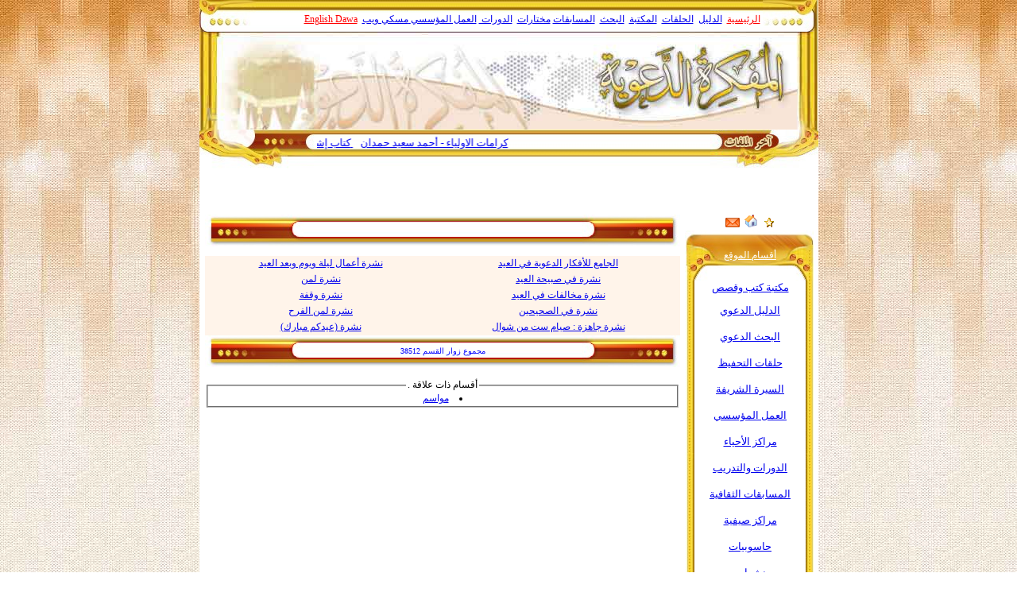

--- FILE ---
content_type: text/html; charset=UTF-8
request_url: http://www.dawahmemo.com/daw51.html
body_size: 5430
content:



<title>نشرات العيد وشوال</title>

<link rel="stylesheet" href="style.css" type="text/css">
<html dir="rtl">
<html dir="rtl">
<head>

 <meta http-equiv="Content-Type" content="text/html; charset=utf-8">
<link rel="stylesheet" type="text/css" href="default.css" />
<link rel="alternate stylesheet" type="text/css" media="screen" title="blue-theme" href="default1.css" />
<link rel="alternate stylesheet" type="text/css" media="screen" title="brown-theme" href="default2.css" />
<link href="css/greybox.css" rel="stylesheet" type="text/css" media="all" />
<link href="css/newsme.css" rel="stylesheet" type="text/css" media="all" />
<script type="text/javascript" src="js/prototype.js"></script>
<script type="text/javascript" src="js/scriptaculous.js?load=effects"></script>
<script type="text/javascript" src="js/AmiJS.js"></script>
<script type="text/javascript" src="js/greybox.js"></script>
<script type="text/javascript" src="js/fs-webmenu.js"></script>
<script type="text/javascript" src="js/MyAJAXification.js"></script>
<!--This script should appear below your LINK stylesheet tags -->

<script src="styleswitch.js" type="text/javascript">

/***********************************************
* &#1578;&#1594;&#1610;&#1610;&#1585; &#1575;&#1604;&#1582;&#1591;
***********************************************/

</script>
<script>

/*
&#1601;&#1608;&#1585;&#1605; &#1575;&#1604;&#1575;&#1585;&#1587;&#1575;&#1604;
*/

function submitonce(theform){
//if IE 4+ or NS 6+
if (document.all||document.getElementById){
//screen thru every element in the form, and hunt down "submit" and "reset"
for (i=0;i<theform.length;i++){
var tempobj=theform.elements[i]
if(tempobj.type.toLowerCase()=="submit"||tempobj.type.toLowerCase()=="reset")
//disable em
tempobj.disabled=true
}
}
}
</script>


<script type="text/javascript">

/***********************************************
&#1576;&#1585;&#1605;&#1580;&#1577; &#1575;&#1576;&#1608; &#1575;&#1576;&#1578;&#1607;&#1575;&#1604; &#1576;&#1583;&#1585; &#1575;&#1604;&#1593;&#1606;&#1586;&#1610;
***********************************************/

var selectedtablink=""
var tcischecked=false

function handlelink(aobject){
selectedtablink=aobject.href
tcischecked=(document.tabcontrol && document.tabcontrol.tabcheck.checked)? true : false
if (document.getElementById && !tcischecked){
var tabobj=document.getElementById("tablist")
var tabobjlinks=tabobj.getElementsByTagName("A")
for (i=0; i<tabobjlinks.length; i++)
tabobjlinks[i].className=""
aobject.className="current"
document.getElementById("tabiframe").src=selectedtablink
return false
}
else
return true
}

function handleview(){
tcischecked=document.tabcontrol.tabcheck.checked
if (document.getElementById && tcischecked){
if (selectedtablink!="")
window.location=selectedtablink
}
}

</script>




</head>
<body topmargin="0" leftmargin="0" rightmargin="0" bottommargin="0" marginwidth="0" marginheight="0">

  <div align="center">
  <table cellspacing=0 cellpadding=0 border=0  width="779"  dir="ltr" bgcolor="#FFFFFF">
    <tr>
      <td>
        <p align="center" style="margin-top: 0; margin-bottom: 0">
		  <div align="center">
  <table cellspacing=0 width="779"cellpadding=0 border=0>
    <tr>
      <td>
          <div align="center">
          <table cellspacing=0 cellpadding=0  width="779"  border=0>
    <tr>
      <td>
        <br>
      </td>
      <td>
        <img src="img/1logo_top1_1_0.jpg" border=0 alt=""><br>
      </td>
      <td width="100%" background="img/logo_top1_2_0.jpg">
        <p align="right" dir="rtl" style="margin-top: 9px; margin-bottom: 0">
	<font color="#FF0000">&nbsp;</font><a href="index.php"><span lang="ar-sa"><font color="#FF0000">الرئيسية</font></span></a><font color="#FF0000">&nbsp; <span lang="ar-sa"><a href="dleel">الدليل</a>&nbsp; <span lang="ar-sa"><a href="http://www.dawahmemo.com/quran/">الحلقات</a>&nbsp;
		<a href="pdf">المكتبة</a></span>&nbsp;
 	<span lang="ar-sa"><a href="http://www.dawahmemo.com/bhth">البحث</a>&nbsp;
		<a href="/msabgh/">المسابقات</a>&nbsp;<a href="/pages/">مختارات</a>&nbsp; <a href="http://www.dawahmemo.com/tdreeb">
		الدورات </a>&nbsp;<a href="http://www.dawahmemo.com/mrkzhy">العمل المؤسسي</a></span></span><a href="http://www.dawahmemo.com/mrkzhy"> </a>
 	<span lang="ar-sa"><a href="http://www.msky.ws/">مسكي ويب</a>
		<span lang="ar-sa">&nbsp;</span><a href="http://www.dawahmemo.com/eng/"><font color="#FF0000">English Dawa</font></a></span></font><span lang="ar-sa"><span lang="ar-sa"></td>  <td>
        <br>
      </td>
      <td>
        <br>
      </td>
      <td>
        <br>
      </td>
      <td>
        <img src="img/1logo_top1_6_0.jpg" border=0 alt=""><br>
      </td>
    </tr>
  </table>
			</div>
	</td>
    </tr>
    <tr>
      <td>
        <img src="img/logo_top_0_1.jpg"  height=123 width=779 align="center" border=0 alt=""><br>
      </td>
    </tr>
    <tr>
      <td>
          <div align="center">
          <table cellspacing=0 cellpadding=0 border=0>
    <tr>
      <td>
        <img src="img/logo_topdaw_1_0.jpg" width=148 height=49 border=0 alt=""><br>
      </td>
      <td>
        <br>
      </td>
      <td>
        <br>
      </td>
      <td background="img/logo_topdaw_4_0.jpg" width="100%" valign="middle">
   <p style="margin-top: -2px; margin-bottom: 0">
        <!---------بداية المتحرك------>
<MARQUEE  onmouseover=this.stop() onmouseout=this.start() scrollAmount=6 scrollDelay=0 direction=right height=28 width="480">
&nbsp;<font dir='ltr' color='#000000' face='Tahoma' size='2'> <a href='show_d.php?id=3023'>الدليل التنظيمي لحصة النشاط www.msky.ws</a></font>&nbsp;&nbsp;<font dir='ltr' color='#000000' face='Tahoma' size='2'> <a href='show_d.php?id=3022'>صحيح القصص النبوي - عمر سليمان الأشقر </a></font>&nbsp;&nbsp;<font dir='ltr' color='#000000' face='Tahoma' size='2'> <a href='show_d.php?id=3021'>خلاصات - حفظ القرآن الكريم محمد الدويش</a></font>&nbsp;&nbsp;<font dir='ltr' color='#000000' face='Tahoma' size='2'> <a href='show_d.php?id=3020'>حفظ القرآن الكريم محمد الدويش</a></font>&nbsp;&nbsp;<font dir='ltr' color='#000000' face='Tahoma' size='2'> <a href='show_d.php?id=3019'>‫لبنات (ابتدائي) </a></font>&nbsp;&nbsp;<font dir='ltr' color='#000000' face='Tahoma' size='2'> <a href='show_d.php?id=3018'>برنامج -علمي ،عملي -  مقترح لمن همته لطلب العلم</a></font>&nbsp;&nbsp;<font dir='ltr' color='#000000' face='Tahoma' size='2'> <a href='show_d.php?id=3017'>الحسـبة على طالب العلم</a></font>&nbsp;&nbsp;<font dir='ltr' color='#000000' face='Tahoma' size='2'> <a href='show_d.php?id=3016'>المنهجية في استغلال الإجازة الصيفية</a></font>&nbsp;&nbsp;<font dir='ltr' color='#000000' face='Tahoma' size='2'> <a href='show_d.php?id=3015'>كتاب إشباع الحاجات لدى الشباب - د خالد السعدي </a></font>&nbsp;&nbsp;<font dir='ltr' color='#000000' face='Tahoma' size='2'> <a href='show_d.php?id=3014'>‫كرامات الاولياء - أحمد سعيد حمدان</a></font>&nbsp;</MARQUEE>
<!---------نهاية المتحرك------></td>
      <td>
        <br>
      </td>
      <td>
        <img src="img/logo_topdaw_6_0.jpg" width=136 height=49 border=0 alt=""><br>
      </td>
    </tr>
    </table>      </div>
		</td>
    </tr>
  </table>
	</div><p align="center" style="margin-top: 0; margin-bottom: 0"><img border="0" src="da3b.jpg" width="470" height="25"><p align="center" style="margin-top: 0; margin-bottom: 0"><br>
 &nbsp;</td>
      </tr>
  </table>
	</div>

<div align="center">
	<table border="0" bgcolor="#ffffff" width="779" id="table1" >
		<tr>
			<td align="center" valign="top"><head>
<link rel=stylesheet href=styles.css>
</head>

<a href="javascript:window.external.AddFavorite('http://www.dawahmemo.com',%20'المفكرة الدعوية')"> <img src="img/star.gif" alt="أضف الى المفضلة." border=0></a>  &nbsp;
<A class=normal href="http:///"
onclick="this.style.behavior='url(#default#homepage)';this.setHomePage('http://www.dawahmemo.com');"><FONT  color=#0080ff size=2><STRONG><img src="img/home.gif" alt="أجعل الموقع الصفحة الأولى" border=0></STRONG></FONT></A>
 &nbsp;<img style="CURSOR: hand"   onclick="return GB_show('للاتصال بالمشرف العام', 'arsal.php?ur=1&id=' , 450, 560)" alt="للاتصال بنا " src="img/checkbox4_checked.gif" >


 <div align="center">
  <table cellspacing=0 cellpadding=0 border=0 width="162" dir="ltr">
    <tr>
      <td>
        <img src="img/baluk_1_0.jpg" width=12 height=63 border=0 alt="img/baluk_1_0.jpg"><br>
      </td>
      <td background="img/baluk_2_0.jpg">
        <p align="center" style="margin-top: 0; margin-bottom: 0">
		<a href="index.php"><font color="#FFFFFF">أقسام الموقع </font></a><br>
      </td>
      <td width="10">
        <img src="img/baluk_3_0.jpg" width=10 height=63 border=0 alt="img/baluk_3_0.jpg"><br>
      </td>
    </tr>
    <tr>
      <td background="img/baluk_1_2.jpg">
        <img src="img/baluk_1_1.jpg" width=12 height=8 border=0 alt="img/baluk_1_1.jpg"><br>
      </td>
      <td align="center" valign="top">
<DIV id=navcontainer2 align="center">
  <p style="margin-top: 1px; margin-bottom: 1px">	<font face="Tahoma" size="2">
  <a target="_blank" href="http://www.dawahmemo.com/pdf/">مكتبة كتب وقصص</a></font></p>
  <font size="1">
  <p style="margin-top: 1px; margin-bottom: 1px"></p>
 <p style="margin-top: 1px; margin-bottom: 1px">	&nbsp;</p>

 </font>

<p style="margin-top: 1px; margin-bottom: 1px">  <font face="Tahoma" size="2">
<a target="_blank" href="http://www.dawahmemo.com/dleel/">الدليل الدعوي</a></font></p>

<p style="margin-top: 1px; margin-bottom: 1px">	&nbsp;</p>
<p style="margin-top: 1px; margin-bottom: 1px">           <font face="Tahoma" size="2">
<a target="_blank" href="http://www.dawahmemo.com/bhth/">البحث الدعوي</a></font></p>

<p style="margin-top: 1px; margin-bottom: 1px">	&nbsp;</p>
<p style="margin-top: 1px; margin-bottom: 1px"><font face="Tahoma" size="2">
<a target="_blank" href="http://www.dawahmemo.com/quran/">حلقات التحفيظ</a></font></p>

<p style="margin-top: 1px; margin-bottom: 1px">	&nbsp;</p>
<p style="margin-top: 1px; margin-bottom: 1px">           <font face="Tahoma" size="2">
<a target="_blank" href="http://www.dawahmemo.com/rsool/">السيرة الشريفة</a></font></p>


<p style="margin-top: 1px; margin-bottom: 1px">	&nbsp;</p>
<p style="margin-top: 1px; margin-bottom: 1px">           <font face="Tahoma" size="2">
<a target="_blank" href="http://www.dawahmemo.com/mrkzhy/">العمل المؤسسي</a></font></p>

<p style="margin-top: 1px; margin-bottom: 1px">	&nbsp;</p>
<p style="margin-top: 1px; margin-bottom: 1px">           <font face="Tahoma" size="2">
<a target="_blank" href="http://www.dawahmemo.com/mrkzhy/">مراكز الأحياء</a></font></p>

<p style="margin-top: 1px; margin-bottom: 1px">	&nbsp;</p>
<p style="margin-top: 1px; margin-bottom: 1px">           <font face="Tahoma" size="2">
<a target="_blank" href="http://www.dawahmemo.com/tdreeb">الدورات والتدريب</a></font></p>

<p style="margin-top: 1px; margin-bottom: 1px">	&nbsp;</p>
<p style="margin-top: 1px; margin-bottom: 1px"><font face="Tahoma" size="2">
<a target="_blank" href="http://www.dawahmemo.com/msabgh/">المسابقات الثقافية</a></font></p>

<p style="margin-top: 1px; margin-bottom: 1px">	&nbsp;</p>
<p style="margin-top: 1px; margin-bottom: 1px"><font face="Tahoma" size="2">
<a target="_blank" href="http://www.dawahmemo.com/mrkz/">مراكز صيفية</a></font></p>

<p style="margin-top: 1px; margin-bottom: 1px">	&nbsp;</p>
<p style="margin-top: 1px; margin-bottom: 1px"><font face="Tahoma" size="2">
<a target="_blank" href="http://www.dawahmemo.com/computer/">حاسوبيات</a></font></p>

<p style="margin-top: 1px; margin-bottom: 1px">	&nbsp;</p>
<p style="margin-top: 1px; margin-bottom: 1px"><font face="Tahoma" size="2">
<a target="_blank" href="http://www.dawahmemo.com/nshrat/">نشرات</a></font></p>

<p style="margin-top: 1px; margin-bottom: 1px">	&nbsp;</p>
<p style="margin-top: 1px; margin-bottom: 1px"><font face="Tahoma" size="2">
<a target="_blank" href="http://www.dawahmemo.com/pages/">صفحات مختارة</a></font></p>
<p style="margin-top: 1px; margin-bottom: 1px">	&nbsp;</p>


<p style="margin-top: 1px; margin-bottom: 1px">
<font face="Tahoma" size="2">
<a target="_blank" href="http://www.dawahmemo.com/eng/">Dawah_Training</span></a></font></p>

</DIV>
      </td>
      <td background="img/baluk_3_2.jpg" width="10">
        <img src="img/baluk_3_1.jpg" width=10 height=8 border=0 alt="img/baluk_3_1.jpg"><br>
      </td>
    </tr>
    <tr>
      <td>
        <img src="img/baluk_1_4.jpg" width=12 height=54 border=0 alt="img/baluk_1_4.jpg"><br>
      </td>
      <td>
        <img src="img/baluk_2_4.jpg" width=140 height=54 border=0 alt="img/baluk_2_4.jpg"><br>
      </td>
      <td width="10">
        <img src="img/baluk_3_4.jpg" width=10 height=54 border=0 alt="img/baluk_3_4.jpg"><br>
      </td>
    </tr>
  </table>
	</div>





  <div align="center">
  <table cellspacing=0 cellpadding=0 border=0 width="162" dir="ltr">
    <tr>
      <td>
        <img src="img/baluk_1_0.jpg" width=12 height=63 border=0 alt="img/baluk_1_0.jpg"><br>
      </td>
      <td background="img/baluk_2_0.jpg">
        <p align="center" style="margin-top: 0; margin-bottom: 0">
		<a href="index.php"><font color="#FFFFFF">الاخبار</font></a><br>
      </td>
      <td width="10">
        <img src="img/baluk_3_0.jpg" width=10 height=63 border=0 alt="img/baluk_3_0.jpg"><br>
      </td>
    </tr>
    <tr>
      <td background="img/baluk_1_2.jpg">
        <img src="img/baluk_1_1.jpg" width=12 height=8 border=0 alt="img/baluk_1_1.jpg"><br>
      </td>
      <td align="center" valign="top" dir="rtl">

      <p style="margin-top: 1px; margin-bottom: 1px">

      <a href="http://www.dawahmemo.com/aksam.php?id=1">

      <font face="Tahoma" size="2">
دعويات</font></a></font></a></p>
      <p style="margin-top: 1px; margin-bottom: 1px"></p>
      <p style="margin-top: 1px; margin-bottom: 1px"></p>
<p align="center" style="margin-top: 1px; margin-bottom: 1px"><font size="1">&nbsp;<a href="http://www.dawahmemo.com/aksam.php?id=3"><font face="Tahoma" size="2">الدعوة
النسائية</font></a></font></p>
<p align="center" style="margin-top: 1px; margin-bottom: 1px"><font size="1">&nbsp;<a href="http://www.dawahmemo.com/aksam.php?id=9"><font face="Tahoma" size="2">نشرات
ومطويات</font></a></font></p>
<p align="center" style="margin-top: 1px; margin-bottom: 1px"><font size="1">&nbsp;<a href="http://www.dawahmemo.com/aksam.php?id=15"><font face="Tahoma" size="2">موسميات</font></a></font></p>
<p align="center" style="margin-top: 1px; margin-bottom: 1px"><font size="1">&nbsp;<a href="http://www.dawahmemo.com/aksam.php?id=13"><font face="Tahoma" size="2">منوعات</font></a></font></p>



</td>
      <td background="img/baluk_3_2.jpg" width="10">
        <img src="img/baluk_3_1.jpg" width=10 height=8 border=0 alt="img/baluk_3_1.jpg"><br>
      </td>
    </tr>
    <tr>
      <td>
        <img src="img/baluk_1_4.jpg" width=12 height=54 border=0 alt="img/baluk_1_4.jpg"><br>
      </td>
      <td>
        <img src="img/baluk_2_4.jpg" width=140 height=54 border=0 alt="img/baluk_2_4.jpg"><br>
      </td>
      <td width="10">
        <img src="img/baluk_3_4.jpg" width=10 height=54 border=0 alt="img/baluk_3_4.jpg"><br>
      </td>
    </tr>
  </table>
	</div>



 <div align="center">
  <table cellspacing=0 cellpadding=0 border=0 width="162" dir="ltr">
    <tr>
      <td>
        <img src="img/baluk_1_0.jpg" width=12 height=63 border=0 alt="img/baluk_1_0.jpg"><br>
      </td>
      <td background="img/baluk_2_0.jpg">
        <p align="center" style="margin-top: 0; margin-bottom: 0">
		<a href="index.php"><font color="#FFFFFF">إحصائية الملفات</font></a><br>
      </td>
      <td width="10">
        <img src="img/baluk_3_0.jpg" width=10 height=63 border=0 alt="img/baluk_3_0.jpg"><br>
      </td>
    </tr>
    <tr>
      <td background="img/baluk_1_2.jpg">
        <img src="img/baluk_1_1.jpg" width=12 height=8 border=0 alt="img/baluk_1_1.jpg"><br>
      </td>
      <td align="center" valign="top">
<DIV id=navcontainer2 align="center"><font size="1">

</DIV>
      </td>
      <td background="img/baluk_3_2.jpg" width="10">
        <img src="img/baluk_3_1.jpg" width=10 height=8 border=0 alt="img/baluk_3_1.jpg"><br>
      </td>
    </tr>
    <tr>
      <td>
        <img src="img/baluk_1_4.jpg" width=12 height=54 border=0 alt="img/baluk_1_4.jpg"><br>
      </td>
      <td>
        <img src="img/baluk_2_4.jpg" width=140 height=54 border=0 alt="img/baluk_2_4.jpg"><br>
      </td>
      <td width="10">
        <img src="img/baluk_3_4.jpg" width=10 height=54 border=0 alt="img/baluk_3_4.jpg"><br>
      </td>
    </tr>
  </table>
	</div>





 <div align="center">
  <table cellspacing=0 cellpadding=0 border=0 width="162" dir="ltr">
    <tr>
      <td>
        <img src="img/baluk_1_0.jpg" width=12 height=63 border=0 alt="img/baluk_1_0.jpg"><br>
      </td>
      <td background="img/baluk_2_0.jpg">
        <p align="center" style="margin-top: 0; margin-bottom: 0">
		<a href="index.php"><font color="#FFFFFF">محرك البحث</font></a><br>
      </td>
      <td width="10">
        <img src="img/baluk_3_0.jpg" width=10 height=63 border=0 alt="img/baluk_3_0.jpg"><br>
      </td>
    </tr>
    <tr>
      <td background="img/baluk_1_2.jpg">
        <img src="img/baluk_1_1.jpg" width=12 height=8 border=0 alt="img/baluk_1_1.jpg"><br>
      </td>
      <td align="center" valign="top" dir="rtl">

<div align="center">
<div align="center">
	<table border="0" width="95%" dir="rtl" cellspacing="1" id="table1">
		<tr>
			<td align="center" valign="top">


<form action="http://www.google.com.sa" id="cse-search-box" target="_blank">
  <div>
    <input type="hidden" name="cx" value="partner-pub-0456038197604970:7762074310" />
    <input type="hidden" name="ie" value="UTF-8" />
    <input type="text" name="q" size="18" />
    <input type="submit" name="sa" value="بحث" />
  </div>
</form>

<script type="text/javascript" src="http://www.google.com.sa/coop/cse/brand?form=cse-search-box&amp;lang=ar"></script>



            <!--<form method=POST Action=serch.php>
<p dir="rtl">
<input type=text name=word size="18">
<select name=where_serch size="1" tabindex="1">
<option value='1'> المكتبة </option>
<option value='2'> المقالات </option>
</select>&nbsp;<br>

<input type='submit' value='بحث'>
</p>
</form>--></td>
		</tr>
	</table>
</div>
</div>

      </td>
      <td background="img/baluk_3_2.jpg" width="10">
        <img src="img/baluk_3_1.jpg" width=10 height=8 border=0 alt="img/baluk_3_1.jpg"><br>
      </td>
    </tr>
    <tr>
      <td>
        <img src="img/baluk_1_4.jpg" width=12 height=54 border=0 alt="img/baluk_1_4.jpg"><br>
      </td>
      <td>
        <img src="img/baluk_2_4.jpg" width=140 height=54 border=0 alt="img/baluk_2_4.jpg"><br>
      </td>
      <td width="10">
        <img src="img/baluk_3_4.jpg" width=10 height=54 border=0 alt="img/baluk_3_4.jpg"><br>
      </td>
    </tr>
  </table>
	</div>
</td>
   <td align="center" valign="top">
<!--تصميم بدر العنزي 0504558566 -->
<SCRIPT language=javascript>
<!-- //تعريف الكلمة
function myover(td,col){
if(td.style.backgroundColor == '')
{td.style.backgroundColor = col}
else
{td.style.backgroundColor = '' }
}
//-->
</SCRIPT>

  <div align="center">
  <table cellspacing=0 cellpadding=0 border=0 width="100%" background="img/daw_5_0.jpg" dir="ltr">
    <tr>
      <td>
        <img src="img/daw_0_0.jpg" width=124 height=40 border=0 alt=""><br>
      </td>
      <td width="100%">
<div align="center"> </div>
      </td>
      <td align="right" width="478">
        <img src="img/daw_6_0.jpg" width=123 height=40 border=0 alt=""><br>
      </td>
    </tr>
  </table>
	</div>

  <table border="0" cellpadding="0" cellspacing="5" style="border-collapse: collapse" bordercolor="#111111" width="100%" id="AutoNumber1">
    <tr>

      <p align="center"><td valign="top">
</TD></TR><TD width='5%' bgColor='#FFF4EA' height=20><A  onmouseover="window.status='الجامع للأفكار الدعوية في العيد';return true" href='show_d.php?id=997'  title=' مجموع الزيارات هو :::9515'><p align=center>الجامع للأفكار الدعوية في العيد</A></TD><TD width='5%' bgColor='#FFF4EA' height=20><A  onmouseover="window.status='نشرة أعمال ليلة ويوم وبعد العيد';return true" href='show_d.php?id=947'  title=' مجموع الزيارات هو :::11227'><p align=center>نشرة أعمال ليلة ويوم وبعد العيد</A></TD><tr><TD width='5%' bgColor='#FFF4EA' height=20><A  onmouseover="window.status='نشرة في صبيحة العيد';return true" href='show_d.php?id=946'  title=' مجموع الزيارات هو :::10232'><p align=center>نشرة في صبيحة العيد</A></TD><TD width='5%' bgColor='#FFF4EA' height=20><A  onmouseover="window.status='نشرة    لمن';return true" href='show_d.php?id=945'  title=' مجموع الزيارات هو :::9931'><p align=center>نشرة    لمن</A></TD><tr><TD width='5%' bgColor='#FFF4EA' height=20><A  onmouseover="window.status='نشرة مخالفات في العيد';return true" href='show_d.php?id=944'  title=' مجموع الزيارات هو :::10348'><p align=center>نشرة مخالفات في العيد</A></TD><TD width='5%' bgColor='#FFF4EA' height=20><A  onmouseover="window.status='نشرة وقفة';return true" href='show_d.php?id=943'  title=' مجموع الزيارات هو :::9907'><p align=center>نشرة وقفة</A></TD><tr><TD width='5%' bgColor='#FFF4EA' height=20><A  onmouseover="window.status='نشرة في الصحيحين';return true" href='show_d.php?id=942'  title=' مجموع الزيارات هو :::9714'><p align=center>نشرة في الصحيحين</A></TD><TD width='5%' bgColor='#FFF4EA' height=20><A  onmouseover="window.status='نشرة  لمن الفرح';return true" href='show_d.php?id=483'  title=' مجموع الزيارات هو :::10372'><p align=center>نشرة  لمن الفرح</A></TD><tr><TD width='5%' bgColor='#FFF4EA' height=20><A  onmouseover="window.status='نشرة جاهزة : صيام ست من شوال';return true" href='show_d.php?id=38'  title=' مجموع الزيارات هو :::12849'><p align=center>نشرة جاهزة : صيام ست من شوال</A></TD><TD width='5%' bgColor='#FFF4EA' height=20><A  onmouseover="window.status='نشرة (عيدكم مبارك)';return true" href='show_d.php?id=26'  title=' مجموع الزيارات هو :::12316'><p align=center>نشرة (عيدكم مبارك)</A></TD></td>
</tr>
</table>
</center>
</div>

  <div align="center">
  <table cellspacing=0 cellpadding=0 border=0 width="100%" background="img/daw_5_0.jpg" dir="ltr">
    <tr>
      <td>
        <img src="img/daw_0_0.jpg" width=124 height=40 border=0 alt=""><br>
      </td>
      <td width="100%">
<div align="center">     <font  size='1' color=#0000FF>مجموع زوار القسم 38512 </font>  </td>
</div>
      </td>
      <td align="right" width="478">
        <img src="img/daw_6_0.jpg" width=123 height=40 border=0 alt=""><br>
      </td>
    </tr>
  </table>
	</div>

<br>
<fieldset style="padding: 2">
<legend align="right">أقسام ذات علاقة .</legend>

<table  width='90%'>


<li>
<a href='daw21.html'>مواسم</a><br>
</li>


</table>
</center>
</div>
</fieldset>



<br>
</td>
<td align="center" valign="top"></td>
		</tr>
	</table>
</div>
<div align="center"><div align="center">

  <table cellspacing=0 cellpadding=0 border=0 width="778" bgcolor="#FFFFFF" dir="ltr">

    <tr>

      <td width="1">

      </td>

      <td colspan="3">
                <div align="center"> <img border="0" src="da3.gif" width="470" height="25"> <br>
<br>
&nbsp;<font color="#FF0000"> المفكرة الدعوية :أنشطة و أفكار دعوية و مسابقات و استشارات</font> السبت 29- رجب- 1447 هـ 

 السبت 17 يناير 2026   السنة الخامسة بحمد الله


 </div> 		<br>
	<p dir="rtl" style="margin-top: 0; margin-bottom: 0" align="center">

			<span lang="ar-sa">الحقوق محفوظة لكل مسلم مع ذكر رابط &nbsp;

			المفكرة الدعوية</span></p> 





<script type="text/javascript">

  var _gaq = _gaq || [];
  _gaq.push(['_setAccount', 'UA-1954019-1']);
  _gaq.push(['_trackPageview']);

  (function() {
    var ga = document.createElement('script'); ga.type = 'text/javascript'; ga.async = true;
    ga.src = ('https:' == document.location.protocol ? 'https://ssl' : 'http://www') + '.google-analytics.com/ga.js';
    var s = document.getElementsByTagName('script')[0]; s.parentNode.insertBefore(ga, s);
  })();

</script>








      </td>

      <td width="2">

        <br>

      </td>

    </tr>

    <tr>

      <td width="1">

        <br>

      </td>

      <td width="334">

        <img src="img/fot_1_1.jpg" border=0 alt=""><br>

      </td>

      <td background="img/fot_2_1.jpg" width="43">



      </td>

      <td background="img/fot_2_1.jpg" align="right">

        <img src="img/fot_5_1.jpg" border=0 alt=""></td>

      <td width="2">

      </td>

    </tr>

    <tr>

      <td width="1">

      </td>

    </tr>

  </table>
</div>
<body topmargin="0" leftmargin="0" rightmargin="0" bottommargin="0" marginwidth="0" marginheight="0" bgproperties="fixed" background="img/bg.jpg">



